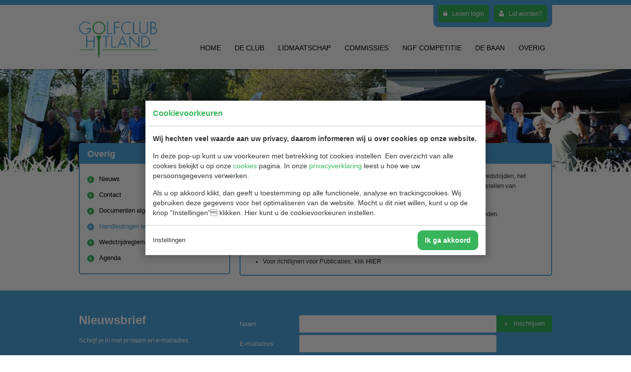

--- FILE ---
content_type: text/html; charset=UTF-8
request_url: https://www.golfclubhitland.nl/overig/handleidingen-leden/
body_size: 5386
content:

<!doctype html>
<!--[if lt IE 7]> <html class="no-js lt-ie9 lt-ie8 lt-ie7" lang="nl"><![endif]-->
<!--[if IE 7]> <html class="no-js lt-ie9 lt-ie8" lang="nl"><![endif]-->
<!--[if IE 8]> <html class="no-js lt-ie9" lang="nl"><![endif]-->
<!--[if gt IE 8]><!--> <html class="no-js"><!--<![endif]-->
<head><meta charset="UTF-8"><title>Handleidingen leden | Golfclub Hitland</title><meta name="description" content=""><meta name="author" content="Digital Impact"><meta name="dcterms.rightsHolder" content="Golfclub Hitland"><meta name="robots" content="index, follow"><meta name="mobile-web-app-capable" content="yes"><meta name="apple-mobile-web-app-capable" content="yes"><link rel="dns-prefetch" href="//www.google-analytics.com"><link rel="preload" href="/_webblocks/css/wrapped/wrapped.css?v=1768492987" as="style"><link rel="preload" href="/_webblocks/js/wrapped/wrapped.js?v=1768464701" as="script"><meta property="og:title" content="Handleidingen leden | Golfclub Hitland"><meta property="og:type" content="website"><meta property="og:url" content="https://www.golfclubhitland.nl/overig/handleidingen-leden/"><meta property="og:description" content=""><meta property="twitter:card" content="summary_large_image"><meta property="twitter:title" content="Handleidingen leden | Golfclub Hitland"><meta property="twitter:description" content=""><link rel="canonical" href="https://www.golfclubhitland.nl/overig/handleidingen-leden/"><link href="/_webblocks/css/wrapped/wrapped.css?v=1768492987" type="text/css" rel="stylesheet"><meta name="viewport" content="width=device-width, maximum-scale=1.0" /><link href="/_webblocks/css/vendor/font-awesome.css" type="text/css" rel="stylesheet" /><link href="/_webblocks/css/iframestyle.css" type="text/css" rel="stylesheet"></head><body><div id="framework-cookies" class="closed" data-nosnippet><style> #framework-cookies, #framework-cookies-banner { --framework-cookies-main-color: 56, 181, 92; } </style><div id="framework-cookies-inner"><div id="framework-cookies-content"><div id="framework-cookies-welcome" class="framework-cookies-content"><div class="framework-cookies-top"><span class="framework-cookies-title">Cookievoorkeuren</span></div><div class="framework-cookies-body"><div class="framework-cookies-intro framework-cookie-content"><p><strong>Wij hechten veel waarde aan uw privacy, daarom informeren wij u over cookies op onze website.</strong></p><p>In deze pop-up kunt u uw voorkeuren met betrekking tot cookies instellen. Een overzicht van alle cookies bekijkt u op onze <a href="/cookies/">cookies</a> pagina. In onze <a href="/privacyverklaring/">privacyverklaring</a> leest u hoe we uw persoonsgegevens verwerken. </p><p>Als u op akkoord klikt, dan geeft u toestemming op alle functionele, analyse en trackingcookies. Wij gebruiken deze gegevens voor het optimaliseren van de website. Mocht u dit niet willen, kunt u op de knop “Instellingen” klikken. Hier kunt u de cookievoorkeuren instellen.</p></div></div><div class="framework-cookies-bottom"><span class="framework-cookies-bottom-close" onclick="framework_cookie.settings()">Instellingen</span><span class="framework-button" onclick="framework_cookie.changePackage('complete'); framework_cookie.save();">Ik ga akkoord</span></div></div><div id="framework-cookies-settings" style="display: none;" class="framework-cookies-content"><div class="framework-cookies-top"><span class="framework-cookies-title">Cookievoorkeuren</span></div><div class="framework-cookies-body"><div class="framework-cookies-intro framework-cookie-content"><p><strong>Wij hechten veel waarde aan uw privacy, daarom informeren wij u over cookies op onze website.</strong></p><p>In deze pop-up kunt u uw voorkeuren met betrekking tot cookies instellen. Een overzicht van alle cookies bekijkt u op onze <a href="/cookies/">cookies</a> pagina. In onze <a href="/privacyverklaring/">privacyverklaring</a> leest u hoe we uw persoonsgegevens verwerken. </p></div><div id="framework-cookies-packages"><div class="framework-cookie-package" data-package="essential"><div class="framework-cookie-package-inner"><div class="framework-cookie-package-details framework-cookie-content"><div class="framework-cookie-title framework-cookie-title--small"> Ik wil alleen noodzakelijke cookies <div class="framework-toggle"><input type="checkbox" id="framework-cookie-switch-essential" value="essential"><label for="framework-cookie-switch-essential"></label></div></div><p>We gebruiken alleen functionele cookies die noodzakelijk zijn om deze website goed te laten werken.</p></div></div></div><div class="framework-cookie-package active" data-package="basic"><div class="framework-cookie-package-inner"><div class="framework-cookie-package-details framework-cookie-content"><div class="framework-cookie-title framework-cookie-title--small"> Ik wil alleen de basis cookies <div class="framework-toggle"><input type="checkbox" checked id="framework-cookie-switch-basic" value="basic"><label for="framework-cookie-switch-basic"></label></div></div><p>We gebruiken alleen functionele en geanonimiseerde analysecookies. We meten bijvoorbeeld hoeveel bezoekersaantallen maar zien niet wie u bent.</p></div></div></div><div class="framework-cookie-package" data-package="complete"><div class="framework-cookie-package-inner"><div class="framework-cookie-package-details framework-cookie-content"><div class="framework-cookie-title framework-cookie-title--small"> Ik geef toestemming voor alle cookies <div class="framework-toggle"><input type="checkbox" id="framework-cookie-switch-complete" value="complete"><label for="framework-cookie-switch-complete"></label></div></div><p>We gebruiken alle functionele, analyse en trackingcookies voor het optimaliseren van de website.&nbsp;</p></div></div></div></div></div><div class="framework-cookies-bottom"><span class="framework-cookies-bottom-close" onclick="framework_cookie.settings('hide')">Terug</span><span class="framework-button" onclick="framework_cookie.save()">Opslaan</span></div></div></div></div></div><header id="header"><!-- Begin header --> <div class="container units-row"><!-- Begin Container --> <div class="unit-20"><a id="logo" href="/"><img src="/_webblocks/images/golfclubhitland.png" alt=""></a></div><div class="unit-80"><nav id="top-menu"><ul><li><a href="https://golfclub-hitland.golfdashboard.com/dashboard/"><i class="icon-lock"></i>Leden login</a></li><li><a href="/lidmaatschap/lid-worden/"><i class="icon-user"></i>Lid worden?</a></li></ul></nav><nav id="main-menu"><ul><li ><a href="/" class=""> Home </a></li><li ><a href="/de-club/" class=""> De club </a><ul><li ><a href="/de-club/van-de-voorzitter/" class=""> Van de voorzitter </a></li><li ><a href="/de-club/onze-golfclub-en-golfpark-hitland/" class=""> Onze Golfclub en Golfpark Hitland </a></li><li ><a href="/de-club/historie/" class=""> Historie </a></li><li ><a href="/de-club/bestuur/" class=""> Bestuur </a></li><li ><a href="/de-club/clubkampioenen_1/" class=""> Clubkampioenen </a></li><li ><a href="/de-club/it-overzicht-voor-leden/" class=""> IT Overzicht voor leden </a></li><li ><a href="/de-club/ngf-reglementen/" class=""> NGF Reglementen </a></li></ul></li><li ><a href="/lidmaatschap/" class=""> Lidmaatschap </a><ul><li ><a href="/lidmaatschap/leden-over-de-club/" class=""> Leden over de club </a></li><li ><a href="/lidmaatschap/aanmeldingsformulier-gc-hitland/" class=""> AANMELDINGSFORMULIER GC Hitland </a></li><li ><a href="/lidmaatschap/tarieven-lidmaatschap/" class=""> Tarieven lidmaatschap </a></li><li ><a href="/lidmaatschap/proeflidmaatschap-golfclub-hitland/" class=""> Proeflidmaatschap Golfclub Hitland </a></li><li ><a href="/lidmaatschap/specials-en-invitationals-open-wedstrijden/" class=""> Specials en Invitationals (Open wedstrijden) </a></li><li ><a href="/lidmaatschap/golf-spelen-naast-je-werk/" class=""> Golf spelen naast je werk? </a></li><li ><a href="/lidmaatschap/speciaal-voor-jeugd/" class=""> Speciaal voor Jeugd... </a></li><li ><a href="/lidmaatschap/soorten-wedstrijden/" class=""> Soorten wedstrijden </a></li></ul></li><li ><a href="/commissies/" class=""> Commissies </a><ul><li><a href="/commissies/bestuur">Bestuur</a><ul><li><a href="/commissies/bestuur/bestuursleden/">Bestuursleden</a></li><li><a href="/commissies/bestuur/statuten-reglementen-protocollen/">Clubpagina</a></li><li><a href="/commissies/bestuur/wedstrijdreglement-supplementen-spelerstoelichtingen/">Wedstrijdreglement/ Supplementen/ Spelerstoelichtingen</a></li><li><a href="/commissies/bestuur/fotoalbum/">Fotoalbum</a></li></ul></li><li><a href="/commissies/dames">Dames</a><ul><li><a href="/commissies/dames/commissieleden/">Commissieleden</a></li><li><a href="/commissies/dames/fotoalbum/">Fotoalbum</a></li><li><a href="/commissies/dames/nieuws/">Nieuws</a></li></ul></li><li><a href="/commissies/heren">Heren</a><ul><li><a href="/commissies/heren/commissieleden/">Commissieleden</a></li><li><a href="/commissies/heren/fotoalbum/">Fotoalbum</a></li></ul></li><li><a href="/commissies/weco--weekend-commissie">Weco Weekend commissie</a><ul><li><a href="/commissies/weco--weekend-commissie/commissieleden/">Commissieleden</a></li><li><a href="/commissies/weco--weekend-commissie/de-wedstrijden/">De wedstrijden</a></li><li><a href="/commissies/weco--weekend-commissie/handicap-verrekening-weco-wedstrijden/">Handicap-verrekening WECO wedstrijden</a></li><li><a href="/commissies/weco--weekend-commissie/nieuws/">Nieuws</a></li><li><a href="/commissies/weco--weekend-commissie/fotoalbum/">Fotoalbum</a></li></ul></li><li><a href="/commissies/senioren">Senioren</a><ul><li><a href="/commissies/senioren/commissieleden/">Commissieleden</a></li><li><a href="/commissies/senioren/nieuws/">Nieuws</a></li></ul></li><li><a href="/commissies/jeugd">Jeugd</a><ul><li><a href="/commissies/jeugd/commissieleden/">Commissieleden</a></li><li><a href="/commissies/jeugd/jeugdplan/">Jeugdplan</a></li><li><a href="/commissies/jeugd/jeugdplan-op-maat/">Jeugdplan op maat</a></li><li><a href="/commissies/jeugd/tarieven--jeugdplan-op-maat/">Tarieven jeugdplan op maat</a></li><li><a href="/commissies/jeugd/aanmeldingsformulier/">Aanmeldingsformulier</a></li></ul></li><li><a href="/commissies/technische-commissie">Technische Commissie</a><ul><li><a href="/commissies/technische-commissie/commissieleden/">Commissieleden</a></li><li><a href="/commissies/technische-commissie/ngf-competitie/">NGF competitie</a></li><li><a href="/commissies/technische-commissie/competitiebeleid/">Competitiebeleid</a></li><li><a href="/commissies/technische-commissie/foto-album-competitie/">Foto-album Competitie</a></li></ul></li><li><a href="/commissies/handicap--regel">Handicap & regel</a><ul><li><a href="/commissies/handicap--regel/commissieleden/">Commissieleden</a></li><li><a href="/commissies/handicap--regel/referee--regelcommissaris/">Referee & Regelcommissaris</a></li><li><a href="/commissies/handicap--regel/theorie-avonden/">Theorie avonden</a></li><li><a href="/commissies/handicap--regel/9-stappenplan/">9-stappenplan</a></li><li><a href="/commissies/handicap--regel/golfregels/">Golfregels</a></li><li><a href="/commissies/handicap--regel/uitleg-wereldhandicap-systeem-whs/">Uitleg Wereldhandicap systeem (WHS)</a></li><li><a href="/commissies/handicap--regel/baancondities-en-local-rules/">Baancondities en local rules...</a></li><li><a href="/commissies/handicap--regel/rooster-en-contactpersonen-referees/">Clubpagina</a></li><li><a href="/commissies/handicap--regel/wijzigingen-in-het-whs--per-1-januari-2024/">Wijzigingen in het WHS per 1 januari 2024</a></li></ul></li><li><a href="/commissies/handicart">Handicart</a><ul><li><a href="/commissies/handicart/commissieleden/">Commissieleden</a></li></ul></li><li><a href="/commissies/communicatie">Communicatie</a><ul><li><a href="/commissies/communicatie/commissieleden/">Commissieleden</a></li><li><a href="/commissies/communicatie/algemene-informatie/">Algemene informatie</a></li><li><a href="/commissies/communicatie/contact/">Contact</a></li></ul></li></ul></li><li ><a href="/ngf-competitie/" class=""> NGF Competitie </a><ul><li ><a href="/ngf-competitie/competitiedata-2026/" class=""> Competitiedata 2026 </a></li><li ><a href="/ngf-competitie/bezoekende-teams/" class=""> Bezoekende teams </a></li><li ><a href="/ngf-competitie/heren-1---36-holes/" class=""> Heren 1 - 36 holes </a></li><li ><a href="/ngf-competitie/heren-1---18-holes/" class=""> Heren 1 - 18 holes </a></li><li ><a href="/ngf-competitie-2024/dames-1---18-holes/" class=""> Dames 1 - 18 holes </a></li><li ><a href="/ngf-competitie/heren-2----36-holes/" class=""> Heren 2 - 36 holes </a></li><li ><a href="/ngf-competitie/heren-1-senioren---27-holes/" class=""> Heren 1 Senioren - 27 holes </a></li><li ><a href="/ngf-competitie/heren-2-senioren----18-holes/" class=""> Heren 2 Senioren - 18 holes </a></li><li ><a href="/ngf-competitie/heren-65----18-holes/" class=""> Heren 65+ - 18 holes </a></li></ul></li><li ><a href="/de-baan/" class=""> De baan </a><ul><li ><a href="/de-baan/informatie-over-de-baan/" class=""> Informatie over de baan </a></li></ul></li><li class="last-child" ><a href="/overig/" class=""> Overig </a><ul><li ><a href="/overig/nieuws/" class=""> Nieuws </a></li><li ><a href="/overig/contact/" class=""> Contact </a></li><li ><a href="/overig/documenten-algemeen/" class=""> Documenten algemeen </a></li><li ><a href="/overig/handleidingen-leden/" class=""> Handleidingen leden </a></li><li ><a href="/overig/wedstrijdreglement-supplementen-toelichtingen/" class=""> Wedstrijdreglement, Supplementen, Toelichtingen </a></li><li ><a href="/overig/agenda/" class=""> Agenda </a></li></ul></li></ul></nav></div></div><!--End Container -->
</header><!-- End Header --> <div id="content"><div class="theme-small" style="background: url('/images/theme/hitlandhomepage.jpg') no-repeat center; -webkit-background-size: cover; -moz-background-size: cover; -ms-background-size: cover; -o-background-size: cover; background-size: cover;"><div class="grass" style="background: url('/_webblocks/images/grass.png') repeat-x bottom;"></div></div><div class="container" id="textpage"><div class="blocks units-row"><div class="block unit-33"><h2 class="header">Overig</h2><ul class="submenu"><!-- <li ><a href="/overig/"><i class="icon-chevron-right"></i>Overig</a></li> --> <li ><a href="/overig/nieuws/"><i class="icon-chevron-right"></i>Nieuws</a></li><li ><a href="/overig/contact/"><i class="icon-chevron-right"></i>Contact</a></li><li ><a href="/overig/documenten-algemeen/"><i class="icon-chevron-right"></i>Documenten algemeen</a></li><li class="selected"><a href="/overig/handleidingen-leden/"><i class="icon-chevron-right"></i>Handleidingen leden</a></li><li ><a href="/overig/wedstrijdreglement-supplementen-toelichtingen/"><i class="icon-chevron-right"></i>Wedstrijdreglement, Supplementen, Toe...</a></li><li ><a href="/overig/agenda/"><i class="icon-chevron-right"></i>Agenda</a></li></ul></div><div class="block unit-66"><h1 class="header">Handleidingen leden</h1><p>Leden van de club kunnen hier handleidingen vinden zoals voor het inschrijven voor wedstrijden, het invoeren van&nbsp;scorekaarten, het installeren en gebruiken van de leden web app, het opstellen van nieuwberichten op de website.</p><ul><li>Voor het installeren van het Golfdashboard: dit wordt ondersteund voor nieuwe leden.</li><li>Voor de link naar het Golfdashboard: klik <a href="https://golfclub-hitland.golfdashboard.com/?activate=%5be-mail"><strong>HIER</strong></a>.<br></li><li>Voor het installeren van het Golfdashboard op je telefoon: klik <a href="https://www.golfclubhitland.nl/files/installeer-golfdashboard-webapp-op-je-telefoon.pdf" target="_blank"><strong>HIER</strong></a></li><li>Voor het installeren van de Parrow APP voor invoeren scorekaarten: klik<strong>&nbsp;<a href="https://www.golfclubhitland.nl/files/parrow-app-handleiding.pdf" target="_blank">HIER</a></strong></li><li>Voor richtlijnen voor Publicaties: klik&nbsp;<a href="/files/richtlijnen-voor-publicaties-gc-hitland.pdf" target="_blank">HIER</a></li></ul></div></div></div><!-- End Container --> <div class="push"></div></div><!-- End Content --> <!-- Begin Footer --> <section class="newsletter" id="newsletter"><div class="container units-row"><div class="unit-33 user-content "><h3 class="color-white mt-0">Nieuwsbrief</h3><p>Schrijf je in met je naam en e-mailadres.</p></div><div class="unit-66"><form method="post" action="" id="newsletter-footer" class="form newsletter-form flex flex-col flex-row-md gap-10 "><div class="grow-1 flex flex-col gap-5"><div class="form-row"><div class="form-item form-group has-feedback form-input form-text form-item-required"><div class="form-label"><label for="form-element-newsletter_name" class=""> Naam </label></div><div class="form-input"><input name="newsletter_name" id="form-element-newsletter_name" value="" type="text" required data-error="Vul je naam in."><span class="far form-control-feedback" data-fa-icon></span></div><div class="help-block desc with-errors"></div></div></div><div class="form-row mt-5"><div class="form-item form-group has-feedback form-input form-email form-item-required"><div class="form-label"><label for="form-element-newsletter_email" class=""> E-mailadres </label></div><div class="form-input"><input name="newsletter_email" id="form-element-newsletter_email" value="" type="email" required data-error="Vul je e-mailadres in." pattern="^[\w\-]+(?:\.[\w\-]+)*@(?:[\w\-]+\.)*\w[\w\-]{0,66}\.[a-zA-Z0-9\-]{2,63}$" data-pattern-error="Dit veld is ongeldig."><span class="far form-control-feedback" data-fa-icon></span></div><div class="help-block desc with-errors"></div></div></div></div><div class="shrink-0 h-fit "><div class="form-item form-button flex "><button type="submit" name="newsletter_submit" class="btn">Inschrijven</button></div><input type="hidden" value="5a79cbc7842dc4de7cc98e9bf8a283487c52fbf439700dfff35dbc940854cf72" name="CSRF_TOKEN"><div class="help-block desc with-errors"></div><input type="hidden" name="newsletter_recaptcha" value="1"></div></form></div></div></section><footer id="footer"><div class="container units-row"><div class="unit-33"><h3>Golfclub Hitland</h3><ul><li>Blaardorpseweg 1</li><li>2911 BC Nieuwerkerk a/d IJssel</li><li><a href="mailto:secretariaat@golfclubhitland.nl">secretariaat@golfclubhitland.nl</a></li></ul></div><div class="unit-66"><h3>Onze partners</h3><a href="https://www.hitland.nl" target="_blank"><img src='/images/golfbaan-hitland(2).jpg' alt='Golfbaan Hitland'></a><a href="https://www.hitetenendrinken.nl/" target="_blank"><img src='/images/hit(1).jpg' alt='Hit Eten & Drinken'></a><a href="https://www.xaviergolfacademy.nl/" target="_blank"><img src='/images/xga-logo-klein(2).jpg' alt='Xavier Golf Academy'></a><a href="https://www.jumbosports.com/" target="_blank"><img src='/images/jumbosports-logo(1).jpg' alt='Jumbo sports'></a></div></div><div class="container unit-row mt20"><a href="/privacyverklaring/">Privacyverklaring</a> - <a href="/cookies/">Cookies</a></div></footer><!-- End Footer --> 
<script src="/_webblocks/js/wrapped/wrapped.js?v=1768464701"></script> <script>
    var currentdomain = 'https://www.golfclubhitland.nl';
    window.languageCode = '';
    var title = 'Golfclub Hitland';

                window.dataLayer = window.dataLayer || [];
            function gtag(){dataLayer.push(arguments);}

            gtag('consent', 'default', {
                'analytics_storage': 'granted',
                'functionality_storage' : 'granted',
                'ad_storage': 'denied',
                'ad_user_data': 'denied',
                'ad_personalization': 'denied'
            });
                            window.ga4 = true;
                gtag('js', new Date());

                gtag('config', 'G-872E91TTNS', {
                    'page_title': 'Handleidingen leden | Golfclub Hitland',
                    'page_location': 'https://www.golfclubhitland.nl/overig/handleidingen-leden/'
                });
                </script> <script async src="https://www.googletagmanager.com/gtag/js?id=G-872E91TTNS"></script> <script src="https://www.google.com/recaptcha/api.js?render=6Lc9atQdAAAAAPHfaBfY12w-ZtAcj1ItVnjzoxuz"></script> <script>
                domReady(() => {
                    framework_cookie.init();
                    framework_cookie.date = '';
                                            framework_cookie.open();
                                        });
            </script> <script>
    current_page = document.location.href;
    current_path = document.location.pathname;
    current_url = '/overig/handleidingen-leden/';
    current_language = 0;
    office_ip = false;

    </script> <script>
            var initRecaptcha = () => {
                const inputs = document.querySelector('[name="newsletter_recaptcha"]').closest('form').querySelectorAll('input, textarea, select');

                const doRecaptchaLoader = function() {
                    inputs.forEach(input => ['focus', 'input'].forEach(event => input.removeEventListener(event, doRecaptchaLoader)));

                    const doRecaptcha = function() {
                        grecaptcha.ready(function() {
                            grecaptcha.execute("6Lc9atQdAAAAAPHfaBfY12w-ZtAcj1ItVnjzoxuz", {action: "form_newsletter"}).then(function(token) {
                                let data = {
                                    'page': "recaptcha_v3",
                                    'action': "form_newsletter",
                                    'token': token
                                };

                                fetch(`/ajax.php?${stringifyQuery(data)}`);
                            });
                        });
                    };

                    if (typeof window.grecaptcha === typeof undefined) {
                        framework_dependencies.requireJS("https://www.google.com/recaptcha/api.js?render=6Lc9atQdAAAAAPHfaBfY12w-ZtAcj1ItVnjzoxuz", doRecaptcha);
                    } else {
                        doRecaptcha();
                    }
                };

                inputs.forEach(input => ['focus', 'input'].forEach(event => input.addEventListener(event, doRecaptchaLoader)));
            };

            initRecaptcha();
        </script> <script type="text/javascript">
		AccessifyHTML5({
			header:".container>header",
			footer:".container>footer",
			main: "#content"
		});
	</script>
 </body></html>


--- FILE ---
content_type: text/html; charset=utf-8
request_url: https://www.google.com/recaptcha/api2/anchor?ar=1&k=6Lc9atQdAAAAAPHfaBfY12w-ZtAcj1ItVnjzoxuz&co=aHR0cHM6Ly93d3cuZ29sZmNsdWJoaXRsYW5kLm5sOjQ0Mw..&hl=en&v=N67nZn4AqZkNcbeMu4prBgzg&size=invisible&anchor-ms=20000&execute-ms=30000&cb=jsc09hl9l8bi
body_size: 48751
content:
<!DOCTYPE HTML><html dir="ltr" lang="en"><head><meta http-equiv="Content-Type" content="text/html; charset=UTF-8">
<meta http-equiv="X-UA-Compatible" content="IE=edge">
<title>reCAPTCHA</title>
<style type="text/css">
/* cyrillic-ext */
@font-face {
  font-family: 'Roboto';
  font-style: normal;
  font-weight: 400;
  font-stretch: 100%;
  src: url(//fonts.gstatic.com/s/roboto/v48/KFO7CnqEu92Fr1ME7kSn66aGLdTylUAMa3GUBHMdazTgWw.woff2) format('woff2');
  unicode-range: U+0460-052F, U+1C80-1C8A, U+20B4, U+2DE0-2DFF, U+A640-A69F, U+FE2E-FE2F;
}
/* cyrillic */
@font-face {
  font-family: 'Roboto';
  font-style: normal;
  font-weight: 400;
  font-stretch: 100%;
  src: url(//fonts.gstatic.com/s/roboto/v48/KFO7CnqEu92Fr1ME7kSn66aGLdTylUAMa3iUBHMdazTgWw.woff2) format('woff2');
  unicode-range: U+0301, U+0400-045F, U+0490-0491, U+04B0-04B1, U+2116;
}
/* greek-ext */
@font-face {
  font-family: 'Roboto';
  font-style: normal;
  font-weight: 400;
  font-stretch: 100%;
  src: url(//fonts.gstatic.com/s/roboto/v48/KFO7CnqEu92Fr1ME7kSn66aGLdTylUAMa3CUBHMdazTgWw.woff2) format('woff2');
  unicode-range: U+1F00-1FFF;
}
/* greek */
@font-face {
  font-family: 'Roboto';
  font-style: normal;
  font-weight: 400;
  font-stretch: 100%;
  src: url(//fonts.gstatic.com/s/roboto/v48/KFO7CnqEu92Fr1ME7kSn66aGLdTylUAMa3-UBHMdazTgWw.woff2) format('woff2');
  unicode-range: U+0370-0377, U+037A-037F, U+0384-038A, U+038C, U+038E-03A1, U+03A3-03FF;
}
/* math */
@font-face {
  font-family: 'Roboto';
  font-style: normal;
  font-weight: 400;
  font-stretch: 100%;
  src: url(//fonts.gstatic.com/s/roboto/v48/KFO7CnqEu92Fr1ME7kSn66aGLdTylUAMawCUBHMdazTgWw.woff2) format('woff2');
  unicode-range: U+0302-0303, U+0305, U+0307-0308, U+0310, U+0312, U+0315, U+031A, U+0326-0327, U+032C, U+032F-0330, U+0332-0333, U+0338, U+033A, U+0346, U+034D, U+0391-03A1, U+03A3-03A9, U+03B1-03C9, U+03D1, U+03D5-03D6, U+03F0-03F1, U+03F4-03F5, U+2016-2017, U+2034-2038, U+203C, U+2040, U+2043, U+2047, U+2050, U+2057, U+205F, U+2070-2071, U+2074-208E, U+2090-209C, U+20D0-20DC, U+20E1, U+20E5-20EF, U+2100-2112, U+2114-2115, U+2117-2121, U+2123-214F, U+2190, U+2192, U+2194-21AE, U+21B0-21E5, U+21F1-21F2, U+21F4-2211, U+2213-2214, U+2216-22FF, U+2308-230B, U+2310, U+2319, U+231C-2321, U+2336-237A, U+237C, U+2395, U+239B-23B7, U+23D0, U+23DC-23E1, U+2474-2475, U+25AF, U+25B3, U+25B7, U+25BD, U+25C1, U+25CA, U+25CC, U+25FB, U+266D-266F, U+27C0-27FF, U+2900-2AFF, U+2B0E-2B11, U+2B30-2B4C, U+2BFE, U+3030, U+FF5B, U+FF5D, U+1D400-1D7FF, U+1EE00-1EEFF;
}
/* symbols */
@font-face {
  font-family: 'Roboto';
  font-style: normal;
  font-weight: 400;
  font-stretch: 100%;
  src: url(//fonts.gstatic.com/s/roboto/v48/KFO7CnqEu92Fr1ME7kSn66aGLdTylUAMaxKUBHMdazTgWw.woff2) format('woff2');
  unicode-range: U+0001-000C, U+000E-001F, U+007F-009F, U+20DD-20E0, U+20E2-20E4, U+2150-218F, U+2190, U+2192, U+2194-2199, U+21AF, U+21E6-21F0, U+21F3, U+2218-2219, U+2299, U+22C4-22C6, U+2300-243F, U+2440-244A, U+2460-24FF, U+25A0-27BF, U+2800-28FF, U+2921-2922, U+2981, U+29BF, U+29EB, U+2B00-2BFF, U+4DC0-4DFF, U+FFF9-FFFB, U+10140-1018E, U+10190-1019C, U+101A0, U+101D0-101FD, U+102E0-102FB, U+10E60-10E7E, U+1D2C0-1D2D3, U+1D2E0-1D37F, U+1F000-1F0FF, U+1F100-1F1AD, U+1F1E6-1F1FF, U+1F30D-1F30F, U+1F315, U+1F31C, U+1F31E, U+1F320-1F32C, U+1F336, U+1F378, U+1F37D, U+1F382, U+1F393-1F39F, U+1F3A7-1F3A8, U+1F3AC-1F3AF, U+1F3C2, U+1F3C4-1F3C6, U+1F3CA-1F3CE, U+1F3D4-1F3E0, U+1F3ED, U+1F3F1-1F3F3, U+1F3F5-1F3F7, U+1F408, U+1F415, U+1F41F, U+1F426, U+1F43F, U+1F441-1F442, U+1F444, U+1F446-1F449, U+1F44C-1F44E, U+1F453, U+1F46A, U+1F47D, U+1F4A3, U+1F4B0, U+1F4B3, U+1F4B9, U+1F4BB, U+1F4BF, U+1F4C8-1F4CB, U+1F4D6, U+1F4DA, U+1F4DF, U+1F4E3-1F4E6, U+1F4EA-1F4ED, U+1F4F7, U+1F4F9-1F4FB, U+1F4FD-1F4FE, U+1F503, U+1F507-1F50B, U+1F50D, U+1F512-1F513, U+1F53E-1F54A, U+1F54F-1F5FA, U+1F610, U+1F650-1F67F, U+1F687, U+1F68D, U+1F691, U+1F694, U+1F698, U+1F6AD, U+1F6B2, U+1F6B9-1F6BA, U+1F6BC, U+1F6C6-1F6CF, U+1F6D3-1F6D7, U+1F6E0-1F6EA, U+1F6F0-1F6F3, U+1F6F7-1F6FC, U+1F700-1F7FF, U+1F800-1F80B, U+1F810-1F847, U+1F850-1F859, U+1F860-1F887, U+1F890-1F8AD, U+1F8B0-1F8BB, U+1F8C0-1F8C1, U+1F900-1F90B, U+1F93B, U+1F946, U+1F984, U+1F996, U+1F9E9, U+1FA00-1FA6F, U+1FA70-1FA7C, U+1FA80-1FA89, U+1FA8F-1FAC6, U+1FACE-1FADC, U+1FADF-1FAE9, U+1FAF0-1FAF8, U+1FB00-1FBFF;
}
/* vietnamese */
@font-face {
  font-family: 'Roboto';
  font-style: normal;
  font-weight: 400;
  font-stretch: 100%;
  src: url(//fonts.gstatic.com/s/roboto/v48/KFO7CnqEu92Fr1ME7kSn66aGLdTylUAMa3OUBHMdazTgWw.woff2) format('woff2');
  unicode-range: U+0102-0103, U+0110-0111, U+0128-0129, U+0168-0169, U+01A0-01A1, U+01AF-01B0, U+0300-0301, U+0303-0304, U+0308-0309, U+0323, U+0329, U+1EA0-1EF9, U+20AB;
}
/* latin-ext */
@font-face {
  font-family: 'Roboto';
  font-style: normal;
  font-weight: 400;
  font-stretch: 100%;
  src: url(//fonts.gstatic.com/s/roboto/v48/KFO7CnqEu92Fr1ME7kSn66aGLdTylUAMa3KUBHMdazTgWw.woff2) format('woff2');
  unicode-range: U+0100-02BA, U+02BD-02C5, U+02C7-02CC, U+02CE-02D7, U+02DD-02FF, U+0304, U+0308, U+0329, U+1D00-1DBF, U+1E00-1E9F, U+1EF2-1EFF, U+2020, U+20A0-20AB, U+20AD-20C0, U+2113, U+2C60-2C7F, U+A720-A7FF;
}
/* latin */
@font-face {
  font-family: 'Roboto';
  font-style: normal;
  font-weight: 400;
  font-stretch: 100%;
  src: url(//fonts.gstatic.com/s/roboto/v48/KFO7CnqEu92Fr1ME7kSn66aGLdTylUAMa3yUBHMdazQ.woff2) format('woff2');
  unicode-range: U+0000-00FF, U+0131, U+0152-0153, U+02BB-02BC, U+02C6, U+02DA, U+02DC, U+0304, U+0308, U+0329, U+2000-206F, U+20AC, U+2122, U+2191, U+2193, U+2212, U+2215, U+FEFF, U+FFFD;
}
/* cyrillic-ext */
@font-face {
  font-family: 'Roboto';
  font-style: normal;
  font-weight: 500;
  font-stretch: 100%;
  src: url(//fonts.gstatic.com/s/roboto/v48/KFO7CnqEu92Fr1ME7kSn66aGLdTylUAMa3GUBHMdazTgWw.woff2) format('woff2');
  unicode-range: U+0460-052F, U+1C80-1C8A, U+20B4, U+2DE0-2DFF, U+A640-A69F, U+FE2E-FE2F;
}
/* cyrillic */
@font-face {
  font-family: 'Roboto';
  font-style: normal;
  font-weight: 500;
  font-stretch: 100%;
  src: url(//fonts.gstatic.com/s/roboto/v48/KFO7CnqEu92Fr1ME7kSn66aGLdTylUAMa3iUBHMdazTgWw.woff2) format('woff2');
  unicode-range: U+0301, U+0400-045F, U+0490-0491, U+04B0-04B1, U+2116;
}
/* greek-ext */
@font-face {
  font-family: 'Roboto';
  font-style: normal;
  font-weight: 500;
  font-stretch: 100%;
  src: url(//fonts.gstatic.com/s/roboto/v48/KFO7CnqEu92Fr1ME7kSn66aGLdTylUAMa3CUBHMdazTgWw.woff2) format('woff2');
  unicode-range: U+1F00-1FFF;
}
/* greek */
@font-face {
  font-family: 'Roboto';
  font-style: normal;
  font-weight: 500;
  font-stretch: 100%;
  src: url(//fonts.gstatic.com/s/roboto/v48/KFO7CnqEu92Fr1ME7kSn66aGLdTylUAMa3-UBHMdazTgWw.woff2) format('woff2');
  unicode-range: U+0370-0377, U+037A-037F, U+0384-038A, U+038C, U+038E-03A1, U+03A3-03FF;
}
/* math */
@font-face {
  font-family: 'Roboto';
  font-style: normal;
  font-weight: 500;
  font-stretch: 100%;
  src: url(//fonts.gstatic.com/s/roboto/v48/KFO7CnqEu92Fr1ME7kSn66aGLdTylUAMawCUBHMdazTgWw.woff2) format('woff2');
  unicode-range: U+0302-0303, U+0305, U+0307-0308, U+0310, U+0312, U+0315, U+031A, U+0326-0327, U+032C, U+032F-0330, U+0332-0333, U+0338, U+033A, U+0346, U+034D, U+0391-03A1, U+03A3-03A9, U+03B1-03C9, U+03D1, U+03D5-03D6, U+03F0-03F1, U+03F4-03F5, U+2016-2017, U+2034-2038, U+203C, U+2040, U+2043, U+2047, U+2050, U+2057, U+205F, U+2070-2071, U+2074-208E, U+2090-209C, U+20D0-20DC, U+20E1, U+20E5-20EF, U+2100-2112, U+2114-2115, U+2117-2121, U+2123-214F, U+2190, U+2192, U+2194-21AE, U+21B0-21E5, U+21F1-21F2, U+21F4-2211, U+2213-2214, U+2216-22FF, U+2308-230B, U+2310, U+2319, U+231C-2321, U+2336-237A, U+237C, U+2395, U+239B-23B7, U+23D0, U+23DC-23E1, U+2474-2475, U+25AF, U+25B3, U+25B7, U+25BD, U+25C1, U+25CA, U+25CC, U+25FB, U+266D-266F, U+27C0-27FF, U+2900-2AFF, U+2B0E-2B11, U+2B30-2B4C, U+2BFE, U+3030, U+FF5B, U+FF5D, U+1D400-1D7FF, U+1EE00-1EEFF;
}
/* symbols */
@font-face {
  font-family: 'Roboto';
  font-style: normal;
  font-weight: 500;
  font-stretch: 100%;
  src: url(//fonts.gstatic.com/s/roboto/v48/KFO7CnqEu92Fr1ME7kSn66aGLdTylUAMaxKUBHMdazTgWw.woff2) format('woff2');
  unicode-range: U+0001-000C, U+000E-001F, U+007F-009F, U+20DD-20E0, U+20E2-20E4, U+2150-218F, U+2190, U+2192, U+2194-2199, U+21AF, U+21E6-21F0, U+21F3, U+2218-2219, U+2299, U+22C4-22C6, U+2300-243F, U+2440-244A, U+2460-24FF, U+25A0-27BF, U+2800-28FF, U+2921-2922, U+2981, U+29BF, U+29EB, U+2B00-2BFF, U+4DC0-4DFF, U+FFF9-FFFB, U+10140-1018E, U+10190-1019C, U+101A0, U+101D0-101FD, U+102E0-102FB, U+10E60-10E7E, U+1D2C0-1D2D3, U+1D2E0-1D37F, U+1F000-1F0FF, U+1F100-1F1AD, U+1F1E6-1F1FF, U+1F30D-1F30F, U+1F315, U+1F31C, U+1F31E, U+1F320-1F32C, U+1F336, U+1F378, U+1F37D, U+1F382, U+1F393-1F39F, U+1F3A7-1F3A8, U+1F3AC-1F3AF, U+1F3C2, U+1F3C4-1F3C6, U+1F3CA-1F3CE, U+1F3D4-1F3E0, U+1F3ED, U+1F3F1-1F3F3, U+1F3F5-1F3F7, U+1F408, U+1F415, U+1F41F, U+1F426, U+1F43F, U+1F441-1F442, U+1F444, U+1F446-1F449, U+1F44C-1F44E, U+1F453, U+1F46A, U+1F47D, U+1F4A3, U+1F4B0, U+1F4B3, U+1F4B9, U+1F4BB, U+1F4BF, U+1F4C8-1F4CB, U+1F4D6, U+1F4DA, U+1F4DF, U+1F4E3-1F4E6, U+1F4EA-1F4ED, U+1F4F7, U+1F4F9-1F4FB, U+1F4FD-1F4FE, U+1F503, U+1F507-1F50B, U+1F50D, U+1F512-1F513, U+1F53E-1F54A, U+1F54F-1F5FA, U+1F610, U+1F650-1F67F, U+1F687, U+1F68D, U+1F691, U+1F694, U+1F698, U+1F6AD, U+1F6B2, U+1F6B9-1F6BA, U+1F6BC, U+1F6C6-1F6CF, U+1F6D3-1F6D7, U+1F6E0-1F6EA, U+1F6F0-1F6F3, U+1F6F7-1F6FC, U+1F700-1F7FF, U+1F800-1F80B, U+1F810-1F847, U+1F850-1F859, U+1F860-1F887, U+1F890-1F8AD, U+1F8B0-1F8BB, U+1F8C0-1F8C1, U+1F900-1F90B, U+1F93B, U+1F946, U+1F984, U+1F996, U+1F9E9, U+1FA00-1FA6F, U+1FA70-1FA7C, U+1FA80-1FA89, U+1FA8F-1FAC6, U+1FACE-1FADC, U+1FADF-1FAE9, U+1FAF0-1FAF8, U+1FB00-1FBFF;
}
/* vietnamese */
@font-face {
  font-family: 'Roboto';
  font-style: normal;
  font-weight: 500;
  font-stretch: 100%;
  src: url(//fonts.gstatic.com/s/roboto/v48/KFO7CnqEu92Fr1ME7kSn66aGLdTylUAMa3OUBHMdazTgWw.woff2) format('woff2');
  unicode-range: U+0102-0103, U+0110-0111, U+0128-0129, U+0168-0169, U+01A0-01A1, U+01AF-01B0, U+0300-0301, U+0303-0304, U+0308-0309, U+0323, U+0329, U+1EA0-1EF9, U+20AB;
}
/* latin-ext */
@font-face {
  font-family: 'Roboto';
  font-style: normal;
  font-weight: 500;
  font-stretch: 100%;
  src: url(//fonts.gstatic.com/s/roboto/v48/KFO7CnqEu92Fr1ME7kSn66aGLdTylUAMa3KUBHMdazTgWw.woff2) format('woff2');
  unicode-range: U+0100-02BA, U+02BD-02C5, U+02C7-02CC, U+02CE-02D7, U+02DD-02FF, U+0304, U+0308, U+0329, U+1D00-1DBF, U+1E00-1E9F, U+1EF2-1EFF, U+2020, U+20A0-20AB, U+20AD-20C0, U+2113, U+2C60-2C7F, U+A720-A7FF;
}
/* latin */
@font-face {
  font-family: 'Roboto';
  font-style: normal;
  font-weight: 500;
  font-stretch: 100%;
  src: url(//fonts.gstatic.com/s/roboto/v48/KFO7CnqEu92Fr1ME7kSn66aGLdTylUAMa3yUBHMdazQ.woff2) format('woff2');
  unicode-range: U+0000-00FF, U+0131, U+0152-0153, U+02BB-02BC, U+02C6, U+02DA, U+02DC, U+0304, U+0308, U+0329, U+2000-206F, U+20AC, U+2122, U+2191, U+2193, U+2212, U+2215, U+FEFF, U+FFFD;
}
/* cyrillic-ext */
@font-face {
  font-family: 'Roboto';
  font-style: normal;
  font-weight: 900;
  font-stretch: 100%;
  src: url(//fonts.gstatic.com/s/roboto/v48/KFO7CnqEu92Fr1ME7kSn66aGLdTylUAMa3GUBHMdazTgWw.woff2) format('woff2');
  unicode-range: U+0460-052F, U+1C80-1C8A, U+20B4, U+2DE0-2DFF, U+A640-A69F, U+FE2E-FE2F;
}
/* cyrillic */
@font-face {
  font-family: 'Roboto';
  font-style: normal;
  font-weight: 900;
  font-stretch: 100%;
  src: url(//fonts.gstatic.com/s/roboto/v48/KFO7CnqEu92Fr1ME7kSn66aGLdTylUAMa3iUBHMdazTgWw.woff2) format('woff2');
  unicode-range: U+0301, U+0400-045F, U+0490-0491, U+04B0-04B1, U+2116;
}
/* greek-ext */
@font-face {
  font-family: 'Roboto';
  font-style: normal;
  font-weight: 900;
  font-stretch: 100%;
  src: url(//fonts.gstatic.com/s/roboto/v48/KFO7CnqEu92Fr1ME7kSn66aGLdTylUAMa3CUBHMdazTgWw.woff2) format('woff2');
  unicode-range: U+1F00-1FFF;
}
/* greek */
@font-face {
  font-family: 'Roboto';
  font-style: normal;
  font-weight: 900;
  font-stretch: 100%;
  src: url(//fonts.gstatic.com/s/roboto/v48/KFO7CnqEu92Fr1ME7kSn66aGLdTylUAMa3-UBHMdazTgWw.woff2) format('woff2');
  unicode-range: U+0370-0377, U+037A-037F, U+0384-038A, U+038C, U+038E-03A1, U+03A3-03FF;
}
/* math */
@font-face {
  font-family: 'Roboto';
  font-style: normal;
  font-weight: 900;
  font-stretch: 100%;
  src: url(//fonts.gstatic.com/s/roboto/v48/KFO7CnqEu92Fr1ME7kSn66aGLdTylUAMawCUBHMdazTgWw.woff2) format('woff2');
  unicode-range: U+0302-0303, U+0305, U+0307-0308, U+0310, U+0312, U+0315, U+031A, U+0326-0327, U+032C, U+032F-0330, U+0332-0333, U+0338, U+033A, U+0346, U+034D, U+0391-03A1, U+03A3-03A9, U+03B1-03C9, U+03D1, U+03D5-03D6, U+03F0-03F1, U+03F4-03F5, U+2016-2017, U+2034-2038, U+203C, U+2040, U+2043, U+2047, U+2050, U+2057, U+205F, U+2070-2071, U+2074-208E, U+2090-209C, U+20D0-20DC, U+20E1, U+20E5-20EF, U+2100-2112, U+2114-2115, U+2117-2121, U+2123-214F, U+2190, U+2192, U+2194-21AE, U+21B0-21E5, U+21F1-21F2, U+21F4-2211, U+2213-2214, U+2216-22FF, U+2308-230B, U+2310, U+2319, U+231C-2321, U+2336-237A, U+237C, U+2395, U+239B-23B7, U+23D0, U+23DC-23E1, U+2474-2475, U+25AF, U+25B3, U+25B7, U+25BD, U+25C1, U+25CA, U+25CC, U+25FB, U+266D-266F, U+27C0-27FF, U+2900-2AFF, U+2B0E-2B11, U+2B30-2B4C, U+2BFE, U+3030, U+FF5B, U+FF5D, U+1D400-1D7FF, U+1EE00-1EEFF;
}
/* symbols */
@font-face {
  font-family: 'Roboto';
  font-style: normal;
  font-weight: 900;
  font-stretch: 100%;
  src: url(//fonts.gstatic.com/s/roboto/v48/KFO7CnqEu92Fr1ME7kSn66aGLdTylUAMaxKUBHMdazTgWw.woff2) format('woff2');
  unicode-range: U+0001-000C, U+000E-001F, U+007F-009F, U+20DD-20E0, U+20E2-20E4, U+2150-218F, U+2190, U+2192, U+2194-2199, U+21AF, U+21E6-21F0, U+21F3, U+2218-2219, U+2299, U+22C4-22C6, U+2300-243F, U+2440-244A, U+2460-24FF, U+25A0-27BF, U+2800-28FF, U+2921-2922, U+2981, U+29BF, U+29EB, U+2B00-2BFF, U+4DC0-4DFF, U+FFF9-FFFB, U+10140-1018E, U+10190-1019C, U+101A0, U+101D0-101FD, U+102E0-102FB, U+10E60-10E7E, U+1D2C0-1D2D3, U+1D2E0-1D37F, U+1F000-1F0FF, U+1F100-1F1AD, U+1F1E6-1F1FF, U+1F30D-1F30F, U+1F315, U+1F31C, U+1F31E, U+1F320-1F32C, U+1F336, U+1F378, U+1F37D, U+1F382, U+1F393-1F39F, U+1F3A7-1F3A8, U+1F3AC-1F3AF, U+1F3C2, U+1F3C4-1F3C6, U+1F3CA-1F3CE, U+1F3D4-1F3E0, U+1F3ED, U+1F3F1-1F3F3, U+1F3F5-1F3F7, U+1F408, U+1F415, U+1F41F, U+1F426, U+1F43F, U+1F441-1F442, U+1F444, U+1F446-1F449, U+1F44C-1F44E, U+1F453, U+1F46A, U+1F47D, U+1F4A3, U+1F4B0, U+1F4B3, U+1F4B9, U+1F4BB, U+1F4BF, U+1F4C8-1F4CB, U+1F4D6, U+1F4DA, U+1F4DF, U+1F4E3-1F4E6, U+1F4EA-1F4ED, U+1F4F7, U+1F4F9-1F4FB, U+1F4FD-1F4FE, U+1F503, U+1F507-1F50B, U+1F50D, U+1F512-1F513, U+1F53E-1F54A, U+1F54F-1F5FA, U+1F610, U+1F650-1F67F, U+1F687, U+1F68D, U+1F691, U+1F694, U+1F698, U+1F6AD, U+1F6B2, U+1F6B9-1F6BA, U+1F6BC, U+1F6C6-1F6CF, U+1F6D3-1F6D7, U+1F6E0-1F6EA, U+1F6F0-1F6F3, U+1F6F7-1F6FC, U+1F700-1F7FF, U+1F800-1F80B, U+1F810-1F847, U+1F850-1F859, U+1F860-1F887, U+1F890-1F8AD, U+1F8B0-1F8BB, U+1F8C0-1F8C1, U+1F900-1F90B, U+1F93B, U+1F946, U+1F984, U+1F996, U+1F9E9, U+1FA00-1FA6F, U+1FA70-1FA7C, U+1FA80-1FA89, U+1FA8F-1FAC6, U+1FACE-1FADC, U+1FADF-1FAE9, U+1FAF0-1FAF8, U+1FB00-1FBFF;
}
/* vietnamese */
@font-face {
  font-family: 'Roboto';
  font-style: normal;
  font-weight: 900;
  font-stretch: 100%;
  src: url(//fonts.gstatic.com/s/roboto/v48/KFO7CnqEu92Fr1ME7kSn66aGLdTylUAMa3OUBHMdazTgWw.woff2) format('woff2');
  unicode-range: U+0102-0103, U+0110-0111, U+0128-0129, U+0168-0169, U+01A0-01A1, U+01AF-01B0, U+0300-0301, U+0303-0304, U+0308-0309, U+0323, U+0329, U+1EA0-1EF9, U+20AB;
}
/* latin-ext */
@font-face {
  font-family: 'Roboto';
  font-style: normal;
  font-weight: 900;
  font-stretch: 100%;
  src: url(//fonts.gstatic.com/s/roboto/v48/KFO7CnqEu92Fr1ME7kSn66aGLdTylUAMa3KUBHMdazTgWw.woff2) format('woff2');
  unicode-range: U+0100-02BA, U+02BD-02C5, U+02C7-02CC, U+02CE-02D7, U+02DD-02FF, U+0304, U+0308, U+0329, U+1D00-1DBF, U+1E00-1E9F, U+1EF2-1EFF, U+2020, U+20A0-20AB, U+20AD-20C0, U+2113, U+2C60-2C7F, U+A720-A7FF;
}
/* latin */
@font-face {
  font-family: 'Roboto';
  font-style: normal;
  font-weight: 900;
  font-stretch: 100%;
  src: url(//fonts.gstatic.com/s/roboto/v48/KFO7CnqEu92Fr1ME7kSn66aGLdTylUAMa3yUBHMdazQ.woff2) format('woff2');
  unicode-range: U+0000-00FF, U+0131, U+0152-0153, U+02BB-02BC, U+02C6, U+02DA, U+02DC, U+0304, U+0308, U+0329, U+2000-206F, U+20AC, U+2122, U+2191, U+2193, U+2212, U+2215, U+FEFF, U+FFFD;
}

</style>
<link rel="stylesheet" type="text/css" href="https://www.gstatic.com/recaptcha/releases/N67nZn4AqZkNcbeMu4prBgzg/styles__ltr.css">
<script nonce="cvoGMPmOIC8fTs5LSw0ScA" type="text/javascript">window['__recaptcha_api'] = 'https://www.google.com/recaptcha/api2/';</script>
<script type="text/javascript" src="https://www.gstatic.com/recaptcha/releases/N67nZn4AqZkNcbeMu4prBgzg/recaptcha__en.js" nonce="cvoGMPmOIC8fTs5LSw0ScA">
      
    </script></head>
<body><div id="rc-anchor-alert" class="rc-anchor-alert"></div>
<input type="hidden" id="recaptcha-token" value="[base64]">
<script type="text/javascript" nonce="cvoGMPmOIC8fTs5LSw0ScA">
      recaptcha.anchor.Main.init("[\x22ainput\x22,[\x22bgdata\x22,\x22\x22,\[base64]/[base64]/[base64]/bmV3IHJbeF0oY1swXSk6RT09Mj9uZXcgclt4XShjWzBdLGNbMV0pOkU9PTM/bmV3IHJbeF0oY1swXSxjWzFdLGNbMl0pOkU9PTQ/[base64]/[base64]/[base64]/[base64]/[base64]/[base64]/[base64]/[base64]\x22,\[base64]\\u003d\x22,\x22w7swLwAWw7TDoVrClETDscO8w4gtf3PCugZ2w5nCl2bDpMKhTcKDYsKlWxTCmcKIaHfDmV4NWcKtXcOFw60hw4tJIDF3wqp1w689cMOoD8KpwqlSCsO9w4rCnMK9LSpkw75lw6LDlDN3w6/Dm8K0HQjDgMKGw44BB8OtHMKbwp3DlcOePMOiVSxpwpQoLsO2VMKqw5rDpi59wohLISZJwpjDvcKHIsO0wqYYw5TDkMOzwp/CiypmL8KgesOVPhHDgmHCrsOAwoDDmcKlwr7DnMOmGH56wp5nRCJuWsOpQzbChcO1WMKEUsKLw57CunLDiQoIwoZ0w49SwrzDuUBSDsOewqbDi0tIw55JAMK6woXCpMOgw6ZnKsKmNDFuwrvDqcK7d8K/fMK/[base64]/Ct8KywozDksOVwovCuyvCnsOhFDLCrQYXBkd4wovDlcOUBcKGGMKhI0vDsMKCw5sfWMKuA09rWcKLX8KnQA/CrXDDjsO6wpvDncO9W8Oawp7DvMKMw6DDh0IRw6wdw7YvPW44RD5ZwrXDslTCgHLCvDbDvD/Dok3DrCXDkMOQw4IPJ2LCgWJvFsOmwpcnwozDqcK/[base64]/[base64]/Dp3jCpWrClcOsbyduczEDw7vDolN6IcKIwp5EwrY+woHDjk/DiMOddMKvb8KwCMOhwqMiwoAtWk8wGWxAwrVNw5YOw7sURD/DhcKEWcOdw5hkwpvCmcKDw6XCn2NKwoXDnsOsJsK7wqTCrcKdIFnCtwPDk8KOwrHDjMKkVcOPQCjCkMKbwqzDty7CvsOBFT7CsMKpQkVpw41sw4LDh0LDnETDtcOrw7cwCXjDgg/DjcKfS8O2bsOBc8OwWSjDqVJLwr1wP8OKRzNTRCZ/wpDCtMKSGEDDgMOgw5vDksOBW3QTYxjDicOAYMO7fw8KOHEbw4fCmQlew5LDiMOxKTESw6/Cm8KjwpJdw4Ahw4LCq1x3w6YoPg9iwrPDlsKGwo3CgEvDvwFQaMKVKMOKwqbDk8OGw6IDEWFPIBg5TMKTf8K6B8OkPGzCvMKgX8KUA8KywrzDuT/Ctg4NUV8kw7LDt8OqCyLCpsKODEbCn8KTQx3DqxbDgnrDqQPCs8K/w7cWw5LCpWxPSE3DpsOuW8KjwpFgelvCu8KjGBRGwpw7NAgsInEGw7/ChMOOwqNRwr/Cs8OtMcOeAMKLCDbDocKaf8KeJ8K3wo1lXH/DtsO+PMKHf8KTwrxlbzEjwqjCr18xCcKPwozDvMKFw4lCwrTCuWl7E24QJ8KcJMOBw5cNwqwsasK2Rgp5w4PCnTLDs0DCqsKjw6/DicKiwp8Pw7RIDMK9w6rCm8KkCCPCmihOwqLDhktCw5k/TMKwfsOhNUMjwoVzOMOGwrPCr8OlE8OSJMOhwo1hcEvCtsKjIMKJcMKlOGoOw5dEw5IJZcO4worCjsOrwqVzIsKuZSgnw70Wwo/CpEXDr8KRw75qwrrDjMK1A8KgDcK6QRVMwopRKQ7Dt8OBGlRhw7bCvMKXXsOQIA7Ch2jCpHkrR8KzaMOJQMOgBcO3WcOKe8KIw7LClFfDikPDncKATRvCoH/CncKeZMK4wqPCgcKFw6lkwqLDvkEQKS3Ch8OKw5XDrnPDvMKMwpADBMOiFsOgSMKYwqFaw5zDiXbDvgDCvXLDowrDhQnDm8Oywqx9w7HCmMOCwr15wr5iwo0KwrUFw5HDj8KPXzTDrhzCjAjCucOgQsOne8K/AsOuecO4K8KgDCpWbi3CtsKPP8OQwokPGCECKMOHwp1oIsOBOsOcPcKbwpvDpsOlwrkWScOyFzrCjTTDkF/CjEvChnFvwqQgY04gfMKqwoDDqVHDpQAiw6HCkW3DvcOHXsKfwoBXwo/Di8KOwpwrwojCrMOgw5xmw55AwpjDtsO1w6XCpRDDsjjCr8O6exLCgsKjIcOKwpfCkH3Do8Kiw4pqX8Ksw4sXJcO6WcKOwqAtB8Krw4bDlMO2dxbCuF3DrnAKwoc2d0RmBjrDuVHCrMOePQ13w4wcwol9w53DtcKaw7wgPsKqw59bwpk9wpjCkR/DgXPCmsKLw5fDmnnCu8OpwqHCjhbCnsOAacK2HRHCswzCo2HCrsOSIFJtwoXDl8Ofw4x6eiZswq7CqFvDsMKJXzrCksOlw4LCk8Kywo7CqsKTwp4HwqPCj2XClg/CsnbDi8KMDiLDksKTDMOYXsOePnNTw7DCuG/DviEjw6zCjcOmwpt/L8KIeClXIMKXw4EswpvDhsOQOsKjJAh2wqHDrT7DgFA5dzLDnsOKw414woFZw6zCsUnCnMOPWcOgwpgnDsOBCsKJw77Dm21gI8O7QB/ClB/DgGwHeMOMwrXDum0UK8KYwqlxdcOEaD3Do8KILMKrE8O/L3rDvcObDcO6RnZRNzfDl8KeMMOFw45vLEBQw6c7W8Kfw5nDo8ODDMKjwoUAb2/DgGDCoXlrK8KqMcObw6vDvgXDqcOXGcO0GCTCpMKZOx4MSDXDmTfCtsOswrbDixLDqB9pwpZFIhMBAQNYXcOxw7LDnwnCp2bDr8O6w7Zrw51TwrgoXcKJV8OEw7RnDR8SPFHDp08YYMOPwql4wr/CssOCbcKSwp3CkcOUwozClsO9EcKGwrN1Y8OHwofChsKwwr/DscO+w4Q4D8KzVcOKw4vClcK5w7xpwqnDtMOJbj8kJThWwrZwVF4lw4YCw7soSGjCkMKDw41iwpN9Xz3CksOyZiLCoCQgwpzCh8KvcwjDrwYgwrXDt8KJw4HDiMOIwrNSwoF1OmkQJcOaw47DplDCs29WGQ/CtMOyYsOywqzDlcO+w6rCicOaw4PCsR4CwqMCAMKuacORw5nCgD4qwq8/VMK7d8KZw5nDisOsw55GIcOVw5IeeMK7LTlCw6rChcObwqPDrCE4T1tKTMO2woLDoxtqw70fc8OJwqVtSsKgw7bDoFVtwocCwolcwoA8worCrUDCisKjPQTCuB3Cq8OeE2fCucK+ez/CiMOHUXsgw5vCmHvDl8OQe8KGXR3Dp8KBw6nCrMOGw5/DtgRGeCNHHsKJUkp/[base64]/w5sUAW0Uw4HDn8Okw4PDrsKsAE3DgjrDjsKybj9rKkXDksOBf8O6TQJxKT0xMV/[base64]/w69+wrjColXDmkwkdcKrwqE4HXp7PsKmcsOrwqPDlMKsw4jDosK4w45rwpzCqsO8OMOQDcOEdAfCq8O0woF/wrsVwrI4QwXCpW3ClT4nN8KTSn7DgsKZdMK8amjCsMO7MMOfQXLDmMOqWwDDkh/CrcO6PsK0ZxTDsMK9OXUqay5mB8OpLhU5w6RPQsK4w6Bcwo7Cg38PwoPCkcKAw5jDiMK/G8KZRTc9OBIlXAnDncOJPmtVJMK7U0bChMKBw7zCrEAWw6bCscOaRitRwpQcbsKJWcKLHQPCp8KJw70ROnbCmsO5GcKfw4INwrzDmRnCixLDlhhyw4kTwqTDjMO1wpITHU7DlsOMw5fCohJpw6/Cv8KQGMKfw4LDjzrDt8OOwpbCg8K1w7PDjcOzwrnDo0rDksOXw49TfzFpwpTDocO6wrLDlwxnPRjCjUNoW8KSBcOiw6/DtsKjw7dbwrlEAsOacw3CtSXDqAPCmsKGP8OMwrt5GMOfbsOYwqbCr8OcEMO/[base64]/[base64]/K8O8wpNmdcOEw7Ayw7BAXsKBwqZHw4PDnFVwwo/Dl8KXcmnCkRBuEzLClMOxb8Oxw6PCvcOgwqVMD1fDmMO3w5/[base64]/[base64]/w45aR0/Dq30hbkXDo8KIwr7DoD7DgVnDvUTCu8OeFBcpccKMSylewrUdw7nClcOjIMOZHsKnJz1ywrjCp2sqecKWwp7CssOdNMKLw7LDs8OTA1UhPMOEMsO3wq7CoVbDtcKrfU3CncO5RwnDucOHbBIwwoJJwoMPwpbDln/[base64]/DlirDh1HDicO3UsO2MQ8xw4LDqQ7DgCTDjhxow6pfGMOdwrPDhjtBwq4gwq4UQsO5wrQlHGDDii7Dk8KewrZ7L8Kdw6Vow4dBwpdDw5lawrk2w6vCtMOMMQTCtyciwqstwqfCvXfDq35EwqVawq5zw54+wqDDnnoQQcKzBsOBw7PCjMK3w7J/wo/CpsOzwqvDtCQvwr8cwrzDtCzCuSzDvwfDrFbCtcOAw4/DocOSXmxvwosAwr7Dq0DCosKOwqbDmAcKfnrDgMOjGy4DAsOffEA6w5vDlTfCsMOaDC7CqsK/GMOfw7zDicODwo3DmMOjwr3CsGgfwpUxLsO1w5UbwocmwprCtA3Ck8OWLyvDtcKSV2zCnMOMLF4jBsOocMOwwq3DpsK7wq7Chl8SIXXDoMKiwqZHwqzDmEXCv8Kdw63DosOAwpw2w7vCvcKfRybCiD9dDBrDpwFEwpBxFFfCuR/[base64]/M8K2wqPDvwDDocOoccOwGXpXacOSVcOjJg5vS8OCI8ONwr3CisKaw5bDuDBOwrlSw6nDnMKOP8KrWsOfMcO9GcO/W8KDw7PDuHjCi23DsVNZJsKJw7HClsOywrnDqcKQXMOZwrvDlxEnDhrCsDjDmTcTAsKqw7rDsiTDtGhqS8OgwrV4w6BNYnjDs2Y3V8ODwqbCgcOnwpxcU8OHWsK+w7Z+w5oRwr/[base64]/w5opwr3Dvk3DjsKMbH1hw4zDhErCgTfDkwTDvgjDtA3CpcOpwoBxTcOmVFBFGcKOecOYMidHDCjCpgHDjsOYw77CnC18wrIbVVABw4wawpoJwqDCiEzCr1Fbw78lRUvCh8ONw6/Cp8OQDlxgZcKwPHcjwol0NcK0V8OoZ8KQwrN6w43DtcKow71mw4xsb8Kjw47CpFvDrkhnw7/DmsO1O8K3wqw0LlDCgj3CvsKXOsOeOsK3dS/CjEQlP8Kbw6TCpsOEwpBLwrbCmsOpJ8OwHix5I8KsTHdzG1jDgsKXw5IWw6fDriDDtcOfJMKAw55BXcKPw6nCpsKkahHCiV3Co8K0QMOOw6/CiFrCumhVXcO+JcOMw4TDjgDDssOEwrfCgsK9wq0wKgDCksOtGmUEaMK6wrIdw5gzwqHCpXZBwrsmwrDDvwozdWQfGlzCvcOtZMKzfQMUw6ZVb8OIwrg7YsKywqYbw4XDoVgyScKiBFIqZcOaajTCmi/CoMOhdVDDkRsjwrcKUDEUw47DhBbCkQhVE2xYw7DDl2pnwrNywr94w7h8f8Kjw6PDrmHDk8O2w5HCq8OLwoJEBsO3wqYyw7IEwoMZOcO4e8Ovw6jDhcOtwqjCmGbCosKnw4bDhcKswrxERjk/wo3CrXLDh8K6eiJYZMOKTBRpw4XDh8Ozw4HDozdFwq0Zw51gwoHDqcKhHkU8w5zDjMKsdMO8w5FnYgLDvsO3On9Aw45wasOswp/[base64]/DucOqw5NlwrABw7wAPRbDnMOQwp1rcGpkw4/CgxjCoMO7LsOVc8OdwqfClwxUQgsjWh/CiRzDvnzDsm/Dnk89MRAie8KiBjzCgmjCuG3Dp8KTw5bDqsOkMcKcwr8KD8OBNsOGwrHCn2fCizEfPMKfwrAJAmRHWWATG8OkQW7DocKRw5g+woZIwrteeijDiz7Cl8Oew5PCsmgxw4/ClgAhw4LDk0bClwQ/LRfDg8KAw6DCmcK9wr86w5/CihPCr8OOwq/[base64]/[base64]/CsMOqKMKzBWzDh8OrwpnDuHNyw47CuMOjwp7CpMOZWcK+JkpbDsKlw6F/BDjCoAbCll/DssK5Fl0nwqRHdBlFQsKnwo/CuMKsZlbCtwZ8QC4qInvDvXA7KTTDmHrDrjJbTU/[base64]/CiDLCkcK5F8Kvw7x1w4DDtcOQwq9dFMO5O8K8w6TCrwl/ARvDjgLCvHbDk8KzaMO3BwUMw7JVHHfChcKACcKew4U3wo06w7JKwqDDpMOUwqPDpkdLBEDDjcOpwrPDmMORwqHDmXREwo1/w7PDmlTCocORWMKRwofDh8KqfsO0WVNuOcOJw4LDgFPDh8ODXcOQw654wow2wqPDpsOow6jDr0vChsK2KMOmw6jDjcKsNsOCw5Vzw4JLw7U3TsO3wot2w65lSXzChx3DvcOGCsKOw7rDlF3DoRB5LSnDg8K/w6XCvMOywqjCkcKNwqfDrCvDm1I3w5IWwpTDnsKywrjDsMOxwovCjj3CoMONMElkbyhVw6/DmSjDg8KuV8KlJsK6w4zDjcOyHMK4wprCnXzDncKDSsKuIATDtQkewrxTwoRxUcOPwoXCuAgVwrJoDjxOwrPCl0rDt8KdQ8OLw4DDtyJueiTDiSRpM1XDvnt/w6UET8ODwqhlQsKmwpczwpswA8K3DcOywqbDiMOSwqJQKHHCnwLCjEEwBlcFw4JIwqrCqsKaw6YDMcORw4PCly7CgCvDuHrCkcK1wo1Kw4rDncKFScOiasKLwpIcwr15GDrDqcO1wpnCq8KSM0rCv8K/[base64]/wr1CN8KjLcKLw51ZGMKuJsOJworDqSYmw49Nw54nwoYZR8Olw65Gwr0/wrRWwpHCi8OnwptDG03DjcKyw74pS8O1w40LwoZ+wqjCnGXDmGlhwqnCkMOzw4RMwqgEPcKcGsKzw5fCrhjCmVfDlnDDh8KPXsOtSMKIOcKtOMKcw5NUwonCisKqw7DDvsKHw7TDmMOoZjUDw51/QMOQAQbDmMKqaHLDuGMlTcK4F8KaVcKnw4Qnw78Fw4J7wqBqBm0bcjbDq2M7wrXDnsKObQXDrgTDgsO6wpM6wpvDg3LDlMOdFsK4Mx0LMMKVQ8K2FwXDlT/DigxKfsOew6PDl8KKw4vDmg7DqcO9wo7DqlvCvFhOw7AxwqE8wotRw5rDs8KNw7PDk8OxwrMsHjwxdEfCssOqwo9RVMKJEzsmw7l/w5PDvcKowpAww752wpLCtMOUw7LCj8OPw4sPOH/Ct0/DpgUzw4VZw59iw4zCmmYfwps6Y8O4fsOlwqTCgCpSb8KkMMOgwpNjw4ROwqQew73CuFoDwq1fLzlLL8OtasOAwprDhH8KB8KRE0FtDjl4Khk7w4DCpMKcw7dVw5lmSzIiHcKqw6ptwqkNw5/CnB9Dwq/[base64]/DssKoccOrwo1EwrnDscOUwrRQw5XCqMKNTcKbw7gcccK/WxhCwqDCvcO4wrtwCnPDg2jCkQAgZAlAw4fCtcOYwqHCg8OvTsKLwovCiWweM8O4wq5FwoLCmcKsHxHCvMK5w53ChTI0w7bChU90woI4KcKEwr8ILMO6Y8K5BMOpJMO3w6HDijjCssO2YkMRPQLDr8OMVcK/MXoiWxEMw4liwoVJesOdw60XRTF/FMO8T8KLw7PDiQ3CusKMwqfCkyvDnDnDgsK/O8Osw4ZjacKZZ8KYQjzDr8OUwrXDi2FVwqPDtcKbcWHDu8K0wqLCgAjDgcKMRXMUw6NpOsOxwq1iw5LDmhbDmTQ4X8OKwoYFE8OzfFTCgAhKw7XChcOTO8Ocwr3CugnCoMOxHGnCumPDgMKkIcOqfcO5w7PDrsKnIcOswqrCh8Kpwp/[base64]/Cm1rDhsKJw4Bdw6bDo8OCwrxZCcOZwqxgw4fDt8OvLkPCkjfCjsOxwrNjXFfChcOmPQ3DmMOHSMKMYzhrccKOwpPDlsKfP1PDsMO2wqo2W2/Cs8OpCgXCicKmSyrDlMK1wqltwrTDpELCiilyw5MYPcO8woRvw7l/CsOdJ01LTmg4TsO0Y0w4L8OBw60NVD/DumfCmzMdXRQ0w6zCuMKIe8KGw6NOPMKiw6wCbxHCiWrCn3B3wphowqLClR/CqcOqw6jDvirCtnnCjDQYB8OcccK5wqkrTnLDnsKtPMKewpXCmDoGw7TDp8K7VxB8woUBV8Oyw5FKw7LDhyXDu1TDsHLDgSdlw59YOCHCp2zCn8KRw4NSbxfDg8K/cSkDwqDDgMKbw5zDqyVEY8KcwrF8w7sTO8ObB8OQA8KZwoEWKcOiHcO3EMOLwoDCj8OPHj4kTxN8BD58woJGwr7DrMKgfcO/[base64]/w5bCmMOCHMKLa8Khw67CpsOfwrpYw5rCpFABQQUNf8KwB8OmRVPDkMOsw5ZwKgM/w4bCo8KDRcKCDm3CucOCbFpSwoBedcKfEMONwr4/w514FcO5w6wqwoRgw73Cg8K3AhRaBMO7XB/CmFPCv8K9woRswrU0woMRw5XCr8Ocw7XCvyXDtAvCrsK5ZcKXOkpdDXjCmTTDo8KPTmJuQG1mKTnDti1ZQAkvw6/Cg8KbBcKPJQgbw4DDpGHDvyjCqsOgw5PCvTkGUcOgwp4nV8KjQSLCoHrCssKHwoBfwr/DpnvCisKIWFEvw6bDmsO6T8O2HcKxwqLDvRDCv0gqeXrCj8ORw77Do8OxFFjDrcOFwqzDtGYaaTbCqcOxGcOjAXXDicKJJ8KLKQLDksODX8KlWSHDvcKXGcKEw7oDw7N4wpzDtMO1HcK3wow+w75/LVTDq8KpM8KIwpDCucOwwrtPw7XCucOZIkwswrfDpMOQw5xxw7HCqsOww6BAwp/DqnzDtGIxFAl1woo6wqrCm3HCsmDCnmBtXUE6PMOfEMOgwrDCrz/DtlHCvcOBfhsIZcKSYCA/w4hKZEpYwrUzwqjDusK5w7vCpMKGWBRKwo7ClcOzw6c6OsKnMlHCi8OTwpJEwoB6cGTDmsOeCWFCOg3DnhfCtzgGw5Yxwow2KsOywrEkdsOIw5kfLMOUw6cXOHsyLUhewo/[base64]/DlsK5wr3CsmULS1pJP23ChMOrwrTDucOywo4Lw6cqw4DCuMOAw7pPNnjCkGfDnkx+V3PDlcK5OcOYOxBswrvDqksycgTCnMK8w5s2JcOuTSxXO0xCwr0/[base64]/DssKRKsOAFhjCugfDuMK6wo7DvmE/fDYPwr0Bw6MKw53CvGDDj8K7wp3DvxgmLxwfwpErFCsyZTjCuMOja8K/[base64]/A8KkBMKmw5IGw7LDpDFqS8Ozw6XDugoTN8OhwprCu8O/JMKHw5jChsOyw4VrRmtVw4QvIsOqw6HDkhFtwq3DiEvDrhfDnsKtwp40acKJwq4IAhJEw4/[base64]/wonCi8OLw63CtsOgwo8uBiTDgSdYw40LScOZw4HDgE7Di8Kiw6YAw5bCssKnYDnCmcKmw7fDu0V5HHfCpMOAwqFfKFNAOsO0w63DjcOLGi5owpPCjMOpw7rClsKswoQrDcO+ZsOqwoArw4/[base64]/bHNRwo18L8Ofw4gQw5HCrHU9w67DocOvPjjDkz7DvUROw5chAsKqw54Zw6fCncKiw4DCgBRWYMKCfcOpMyfCvlTDoMKHwoBkW8K5w4c0TsOSw7d/wr8JO8OJWkfDkRXDrcKqYSUHw7QvGDHCkxxqwoHDjsOHQ8KVYsO9IcKKw5fCrsODwoJDw4BxQAnDu0xjSjtNw7pmD8KgwosDwqbDjgUCecOTJBVGX8ODw5LDoyFQwqNAL1nDthzCmQ/CnjbDvMKNVcKIw7B6CzotwoNyw75qw4dVEwjDv8O9RAPCjCYdMMOMw6/CswUBQEzDlzrCoMKkwoMJwrEoHB98e8KjwrtKw4Zsw4NoLQQaEMOWwrVXw7TDt8OhK8KQX256eMOeLQ4nUAvDisOdFcOgM8OORcKmw4zCm8KLw6o1w5gNw5bCjUxjckE4wrLDlsK5w7Bgw7kvalYDw73DllnDmMOCY3jCgMOZw7LCkH/CqXLDv8KSN8OebMKhXsKgw6RNwpYKH2HClsORVsOtEjR4bsKuAcOyw4jCjsOvw59BXybCrMKXwq5jY8KOw6LCs3vDi1U/wokEw4gpwoLDl1JLw5jCoivDvcOoRQ4XGFNSw7jCmnttw59nHX8sBSEPw7JRw7jDshfDrTbDkHBxw6Rrwpc9w6EIWMKIARrDu0rDv8OpwokXFVQqw7/Cri0ISMOCb8KoBMO0OgQONsKqdmp+w6EywpdbfcKgwpXCt8Kaf8Kiw6TDkHRUFwzCrynCr8O8amnDm8KHXiFbEsOUwqkUPFjDqFPCkzjDqcKhHSLCpcOQwqJ7UhUbU0bDkCrCrMOVDBlIw7BTACjDlcKHw40Zw7c0ccKJw7cJwpzChcOGw5cKL3RiTVDDusKRDw/CpMKfw6rCqMK3w5UYLsO4YmhQWh7Dg8OYwrl6G0XCksKGwpNmRhVFwqsQDxnDv1TCjBQGw67DszDCnMKSNMOCw6Ntw4sPUzkFXAl6w6rDtSBIw6TCvBvDiytldQPCsMOic2rCicOwYMOfwrsYwpvCvXF7w5o2w6pZw5nChsOndG/[base64]/w70gw4laekzCsAXDpydRNTLCsHrDpcKMJ2zDowZdw5XCk8Ohw5HCvE5fw4JhDRbCgQ0dw7rDg8ORRsOUczkvJUbCogPCl8O8wrrDqcODwojDuMKVwq9qw7fCoMOYcxoYwpZzw6LCsljCjMK/w4NwRsK2w406LcOpw4Bsw7RWAmXDrsORMMOiCsKAwonDpcO/w6Z2ZGJ9w6rCv0UafGLCvMK0MEo/w4nDmMKmwq4zc8OHCn5ZG8KULcO8wofCqsOsGcORw5nCtMK0ScOeYcO3b3Ycw7IYRxYnb8O0PXJ3eCDCpcKZw6NTbDFfZMOxw4bCh3QkEhtLH8KRw5/CnsOgwpDDm8K1V8Onw47DhMK3YHjChcKCw6/Cm8KzwogOfMOIwpzCsW/[base64]/wodbwpI4w5vDt8OzWjDDl8OpwrQhBDrDmcOcUsO5dg/CiEjCtcOgTn4iXcO/HcK0ORkAVMOUCcOpdcK4LsOaDysaBkskT8OXAw0fTxDDhmVGw6xbUQBhQ8OCTXzDo1Jzw6FTw5x9a355w4jDg8KLQk0rwqcWw7Qyw4rCo2PCvk3CrcKvJVnCo0TDkMOlJcKHwpEOWMKSXhbDhsKAwoLDlFnCq1PDkUgowrXCvXXDoMOnccO1YSc/MlPCsMKRwoZpw7p+w7N4w47DpMKHQsKxfMKiw7l+eSBNW8O0ZSkvw6krEFQvwqs8woBOdyEwCjxRwpfDpAjDg3fDg8Otwrklw6HCtx7Dh8KnZSLDtQR/wprCv39HMTHDvSBiw4rDnGESwqfCu8Ksw4vDmCfCgzXCiypPZUdrw5PCtWU4wq7CvcOywoLDgFE5wrgEFAvCrQxDwqbDrMO/Ly3DjsOfYxbCpBPCssOxwqXCpcKgwrfDp8O/W2zCmsKAMysgLMKVw7fDn2ECa0whUcKaD8OnZF/CslrCt8KMeyPCp8OwEcOaYcOVwrdqXsKmbsOHBgQwP8KawrVGYlDDpsOaesOIFcOnfXrDg8OKw7TDv8OEPlfDrC9lw6QCw4HDu8KMw4p/wqhPw4nCp8OMwp0Rw7kFwpUowrHCnMKawq/[base64]/DjAIYIwDDtj4mDcOhw4pkFXbCiMKjCcOkwqTDksKDwrHCk8KYwrkhwrgGwo/Dszx1AQETf8KZwo9wwohxwqVyw7PCqMOyCcKUecKQa0EockQfwqp0NsKoAsOqecO1w78xw7cAw7LCtBJ7dsOQw7jDg8O7wq4iwrvCnnbDtsOfSsKXB1I6XF7Ct8Ogw7XCosKewpnChiTDnyo5wpkFccKSwp/DiBDCtsK7RsKbcBfDrcOBJW4lwpzCqcKtHFTDgkkuw7PDnlYmD3J4GHBpwrB/WRJDw6rCgiQXc3/Dq1LCtcOkw6BawqnDlcOxG8KFwr44wpXDsiVuwrHCnVzCuTImwppIwocSPMK+NcKJecKTwrI7w5nCtnonw6nDgwAQw5F2w7VTe8OTw4IZJcK8L8Oow4JyJsKeOHnCqwbCvMKLw5wmIMOuwozDn2XDo8KfdsKgJ8KCwqotOzNVwopjwr7CtMO/wox5w6p4GHoMKTTCj8KvKMKtw6/CqMK5w5FrwqUvKMKzBV/CksK4w5vDuMKEwq9GL8KEQWrCmMKtworCum9ULMKNDA/DrHzDpcOpJn0Ow6VAF8OFwpTChmUoUXBrwrHCgwvDjMK6w4bCuTnDg8OMKzPDj1c1w7QFw4vCuEDDtMO/[base64]/N1s2W8KAO8K6DBHCvkHDo8OGRmR2w7BYwpk3FcKjw6fChsKoZFjCvsO/w4QCw40rwqA8dTzCtMOlwoovwqLDpQfCrSHCs8OfOcK/CwFFQz5xwrDDuQ4Tw7LDrsOOwqbDmDlBLW/DoMOhK8KDw6UdYTlaaMKQHsOlOAtZCmjDjcOxRU5ewr8bw6w8N8OQw6LDuMK4SsOUw6I2FcOCwozDuDnDuyp6Zlp4KsOiw64Kw595RXIYw7rDq2XCu8OUC8ODcxPCkMK6w5Ejwo0/[base64]/DlDLCmMOFHXPDkcKiXHhhwobDt8KJwqUfwrjCvT7CnsKOw7pHwpvDrsKhMMKBwo4geUINKnLDhMO2FMKMwq/CnUfDgsKTw73CkMKYwrHCjwkoLhbCviPCkFQYJiRPw7Ete8K7PQZOwpnChBXDshHCp8K2HsKswpIYRsO3wqHClUrDgncqw5jCpsKPeFwtwrzDtl9gV8O3CXrDo8OWO8OpwrsGw5QRwr4Bwp3DijzDncOmwrMuw6bCp8KKw6VsISnCqC7CgsOtw79DwqrCgG/CnMKGwobCp30GfcKowpQkw7QEw7AyUwPDu3VFRTXCrsKEwrrCp3plwoMCw4t1wovClcORT8K6M1XDncOyw7LDscOxCMKAZxvDsgpea8KxdClAw4fDnQ/[base64]/S23Dg8OqwoI7WcO7c8KEwpMdVMK+w5k1DFYOwo/Ci8K/[base64]/[base64]/MRluOMKMw61wwrZoGh/CkSgAw4XDrSosw4UfwqrCthICPVnCgcOawoZqAcO0w5zDtV7DjMO1wpPDgcOgWsOaw4/CrgYQwoVFQMKRw73Dn8ORMmwaw4XDuFrCncK3MULDiMKhwofDgsOHwqXDrTjDhMKQwpvCrDEYM3dReD52VcK0HW9Dci5ydyzCog7DkEJJw4nDhD8XP8O5w4cuwr7CqyvDvg7DusO/w6lrMxMxRMOOUR/CgcOOGTLDksOHw7liwpsGI8OOw7pIXsO3aAZZYMO3woDDqh84w6nCiTHDiG/Cl1HCmsOjwpNUw6nCvkHDinpFw40IwozDucOGwocEc1rDusKvWQJAb1FNwohuH2nCkcO5W8KTK2VWwpBAwpptf8K1ZMOPw4TDicKuwrzCvQ4DAMKcAWvDgm9vEQlbw5JqWGYbXcKNKEZGVWhqVUtjZVkbFsOzGitbwqbDoU/DiMKEw78Vw6XDjB3DuSF6e8KRw7/ClkMCP8KIPnTDhMOkwo8Lw7TCr3QXwoLCusO/w6rCo8OmP8KHwqTDmV1yTcOnwrpkwrwrwrhjFWURMXUBGsKKwp7DtcKmPsO2wo/CkW5/w4nDjkgZwpcKw508w58TVcOvHsKzwq4yT8O0wrEETBMJwqkwJhhpw7opCcOYwpvDsVTDjcK4wr3ClyLCkhnDksO/c8OGO8O1woQ4w7ETCcKIwoJWRsK2wqoxw77DqSTDnX5cRiDDjgoSF8KHwofDtMOta0bCqlNdwpMmw4kowp7CiCY1Um7CocOWwowcw6PDj8KEw7FaZ3tLwp/Dv8ORwrXDsMK/wqYMXcKGw5bDtMKeRsO1MsKfVRhfAcOlw4/ClyQLwrvDu14bw6Zsw7fDhxJjfMKBNcK0QMO4ZMOUw5AgB8OHDBLDv8O3B8Kuw5cCQG7DlsKmw7zDjyTDoVVQem1QG1oGwqrDi23DnwfDssObD2TDvQbDsEfChRLClMOVwoYOw48rT0ccw7bDiXoYw7/DgcO4wqrDilobw6DDtkMuUgZew6F2GcKvwrLCsW3DhVvDmMOAw7oBwplmWMOnw77Dqjk1w6B5OnAwwqhuKyYtT3pWwpdeUsKFTMKqBnUNaMKsbRDCg3nCgA3DosKwwqrDscKZwo9IwqEaVsOdQMO0DQokwrdTwqBvIB7Dt8O8Glh/w4/DombCrhvCiEPCvkvDlMOJw552w7Fdw6cyZxnCrVbDujfDo8ONeyQcc8O/UXsZQ0HDuW8NHSjCkEdBHMOSw50TG2ccTz7DnsK3N2BHworDkyDDi8Kww7MzCV/DgcOJZ17DuiQBccKbSU9uw4HDiTbDgcKzw4kKw6sTLcK6RX/CucKRwq5iAm3DpcK7NQ/[base64]/wp8iw6nDlcO7ByrCkAbDv8KTH8KpwpnCjyjCisONKsOhIMOQb1Zyw4wbZMKpU8OKNcKZwqnDvgHDpMOCw7hrIcKzMx3DoB9wwrkCYMOdHx5DZMKEwqJ9Qn7CpjXDnXHClFLCgy5YwrtWwpjDjgXCrzsKwqFpw63CuQ7DpsOPVELCimrCksOCwp/DtcKqH3nDpMO9w7o/wr7DnsKiw43DtGBiDx86w5NSw6sgJjfCqjVQw6zCs8OdOQwrO8KAwp7CpHMVwrpcV8K2wpIsQinCqlPDjMOCG8OMaxMDGMKFw70JwqLCnltiJFJGGyB4worDq3ciw513wq0aJ2zDnMO+wqnCijY3SsKrE8KKwostD1QdwoMxAMOcY8KvVitEBRPCrcKxwr/Dh8OAZcOmw5rDkRsZwqHCvsKfWsK8w4wywr3Dm0UDwqPCncOsY8O7HMKOwoLClcKAG8OcwqtDw6XDicK/bi46w6rCm2Vcw70GbFllwpjCrgnCr0XDucKJVgTChMKAfUZpWRMLwqkmCkcSRsOTRVRdO00lJT59IsO9HMOVE8KOHsOkwrgpMsKUIsOhUWnDgcKbLV3CmRfDqMOPdMOLf1hMCcKIcxHCkMOYdcKmwoVTPMK+YUbCjV07acKTwqvDvHHCh8K/LgA0BhvCqStTw7UxUMK2w47DlmhzwoI0wobDjQzClmnCv2bDisKdwpp2E8K6HMKhw45xwpvCpT/CscKOw4fDl8OvFcKHesOmJnQVwq/Ct2rCjEzCkEd2w5IEw77Cq8KQwqxHVcKzBcKIwr3DrsKyXcKCwoDCgUfChXfCrzPCp1Juwpt3YsKPw5VLR1EbwofDg3BadzjDrD/CqsOqT0NMw53CsDzDtE81w6l5wozCjMO6wphqe8KfAMKYQ8O9w4x2wrLCgzNBJcKLJMKxwo3CnsKzwo/Dp8OvKsKvw5XDn8Ogw73Cs8K5w4QhwpVGYg4aH8Klw7DDq8OzIE56Vn4kw4VnNBrCrMO/HsKKw57CisOHw4rDvsKkM8OtA0rDmcKqB8OVaxXDssKewqZawpTCmMO1w4/DggrDj3/[base64]/DvANhHmrDmxtYw5nDvBrCvMKewo7DiTDCmsOOwr5iw4AGwqxCwqrDvcO2w5fDuh9jFQ9TbxoOwrTCnsO7wonCtMKDwqjDpQTDqUoxcBkuP8KCDCTDjSgywrXCr8KYJcOdwoNzHsKNwq/[base64]/[base64]/wrzDhETCmzkccWULZMKdE8OhwoHDmzUHS1zCt8OHTcOvQnBGCwMtw67CklMtCnUBw4bDssOCw5hTwp/DsWJCfAcNw7vDjSUHwo/Dl8OAw48mw7QtLmbChcOIaMO7w4giIcOww7pWbA/DicOXfcOTesOseErCuG3ChSTDoFzCpcOgJsKjK8ORInTDlxvDgivDocOBw4zCrsKzwro4e8OiwrRlPALDsnnCoGDChk7Dr1YWWXPClsOuw7nDgcKKwoPCu113VFDCiF1bd8Kfw7vCl8KBwqnCjiLDqTsvSnYjCW9FdwrCnVbDk8Ocwr7DksKoE8KJwoXDvMOLJWzDkW/Dq3fDk8OSF8KbwqXDp8O4w4DDnsKiHxVmwqJMwpvDmApbwoPCisKIw5Uow68Xwq7CpMKaJAXCrl3CosOSwoEUw78PSsKAw5vCiBHDs8Ocw43DusO0ZRHCqcOaw7jDlDrCqMKEVkfCj2gYw6DCpcOKwr42HcO/w6bCvGdHw6hww7zCmsOnXMOEPRXCjMOReWLDingTwp/CvhsPw69ew4saF1jDhXcWw4pTwrEVwoBZwpw8wq9/EmvCr0jCm8OHw6zDtMKfw6Qrw6JMwrhCwpfDpsOfGyJIw5snwoIKwpjCkxbDqsOLfsKFNn7CpEFoV8Ote0hWfsKwwpvDnCXChwkqw4tBwqjDgcKEwowpXMK3w5Jpw5VSOUcBwpJyf2cRw73CtQTCn8OdT8KFEsOxGU40Xw9jwoTCkcOvwqNpXcOhwrQww5gQw5/CqcOZEHROJUHDgMOJw5DDkmfDiMKPE8K1AMOfBjnCrcK2YMKFI8KgWkDDoQw/UXTCqcObZMKdw4XChsOlIcO0w4lKw45DwqDDqyxXfh3DhVzCtHhhSMOja8KvUcOJF8KeCsK8wpMEw47DmybCvMO7bMOuwoDCil3Cj8OIw5IvYGoFw4QXwq7ChhvCsz/[base64]/Co8OvcsKIXC9TejB7VhrCu1pvw4LCoF/DhmHCu8O/KcO0LGgsOj3Dl8Kuw5p8Hi7ClcKmw7DDjsK8wpkDdsKPw4RDQsKhNcO+BsO0w6XDhsKBI2vClQRTHQs4wr0ld8OjBydTSMOBwpDDicOyw6ZmNMO8w6PDjzYNwp/DkMODw4jDn8K2wrlQw7TCum7DjTbDpsK2wrDCpsK7wrLDssOGw5PCsMKPanA/QcKkw759woAIYXjCik/Cn8KbwpjDhsORAcKbwpzCmcKHIE02RTIoV8K0F8Ovw4fDj0zChhwBwrHCi8KAw7jDpz7DuFHDrDHCgF7CqEslw78uwqUgw4xxwq/DgS8Ow6YNw53Dp8OXccK3wowXLcK2w4jDlE/CvUxnWWp3IcO/dW3Dk8O6w4R3R3LCq8KeIsKtOzlEw5Z/UX4/[base64]/Djj0/ccOmV8O+PCTCr8OqwoTDtCfDlVEiHsOow4HDk8KuBTLCksONBMOfw40IQXDDpS0iwp/Dp10ww6xYw7YFwq3DqcOkwoXCs1AvwqvDqiUIRcK4IwlmfsOxGnhAwo8Ew6o/LjPDnWXCoMOGw6Row4fDusOCw5Jiw4dLw5BhwpPCusOaN8K/[base64]/ChSwYA8KXwonDiMO9wrBbwoAnK2EYQQvChiDCoArDi33CrMKaMcK+wr/DizXCtFQOw5MTIcKqMHTCnsKcw6DCnsKlKsOAaw5+w6pcwrw7wr5vwrklEsKLFVgRDRxDPMOoH1DCvcKAw4lOw6TDv1Vvwpt1woE8w4BJXjAcIUk8csO1cAXDo2zDh8OQBkRpwoPCisOiwpArw6vDiXEPEisVwr/DjMKSNsOxbcKBw6R2XX/CgRPCnGJOwrNpE8Ktw5HDsMKZIMK5SljDuMOeWsOrBcKfBm3CkMOyw6fChwnDthJHwrU2fMKtwqUdw67CtsOqFxrCssK6wrEKETZew6scRB5Jw6VDSMOZw5fDscOuf1IfGh3DosKqw53DlnPDrMO7fMKXBFnCqMKuLUbCmjJsAgE/e8Klw6zDosKBwrfCoQJYDMO0I0zDkzIVwodlwpPCqsK8MlF8IMKdTcOOVzLCujjDjcKpeF1qTgI9wqTDjlHDiFzChz7DgcOQMcKOGsKAwqTCgcO3GSB0w4zCrMORFQZVw6XDgMONwpzDtMOsY8KNdkcSw48QwrIdwqHDmsOWwpgxL17CgsKgw5klTgk/[base64]/UsOGfTUoF3HDgX/Dij5HwpVUw6TDkMOmAMKoQVd1VMO+bcOJw6UFwr95QS3DqCAiJ8K9TD3CtyDDjMO5w6g6QsKuRMKdwoVNw482w6vDojFWw5UpwpxwQ8O/dFwuw5TCicKlLQ7ClsOQw5VtwpNDwoERUgfDlnPDgXDDiQQFAAtia8KEK8KOw7FWLhXCjsOrw6DCt8KcKWTDkXPCq8OYDsONEiTCgsOyw6kYwroywrfDizcrwqfCrE7DoMKOwowxKSdcwq1zwrPDrcOLOBbDry/DsMKTYcOFAUlHw7TDmz/[base64]/wqbCvsO2IWXDpcKSw6EHw7bDkXLDth81wrzDsVMnw7TCssO3VMKqwrLDu8KMDzgQw4rCgQoVMsOawrsgacOow7UcYl9zBMOLa8KUZEnDuCNZwqxMw6XCvcK9w7EZQ8OWwprCr8KCwobChFXDnVAxwqbCssKyw4bDjcO9cMK5w4cHPW0eb8Ocwr7CtAw/Zw3Cu8OgGEVbwo/[base64]/[base64]/woBXLMKcBcOOQjhSFBB7wpLCi1VVworCk2TCm2rDpcKofWvCrnVWEcOtw7Bsw7YsKsO6VWULUcOTQ8Oew75cw5cKZVdxVMKmw73DicOXfMKqfBLCjMKFDcKqw4LDgMKkw5A5w5zDpsOUw7l/Uz4Ew6PDkMOoHnnDtcO8HsO1w6QVA8OjX04KaTLDhMKkTsKQwpLCtsOvTWHCpTbDk27CiTx9QcOLOcOswpHDj8OQwoJBwqBKV2ZhPsOpwp0CD8O6VBfCjsK1cFHDtBYYWUNBKlTCtsKdwoohOxDCl8KOTXnDkAHDg8KBw51/H8OXwpvCtcK2Q8ODNkrDj8Kqwr0Ew53Cs8KTw7LDtnPCnFwDw4QMwpwTw7PCgsKDwoPDk8ObRsKJG8Oew4xqwpfDnsKpwrVQw43ChAtAMsOdN8OnaBPClcKXEC3ChMOKwpQhwo0owpAFO8OUN8Kjw7NEw73Ct13DrMO5wr3CksOjTTgmw4xXQsKwdMKQAcKHa8O/aDjCqQJHw6/DncKawqrCikN1QcKqXVo9BsOFw7pOwpt4O2DDozRdw7hTw6LCjsKaw7sHUMOGwofCmsKsM23DocO8wp04w4MNwp8SYsO3w7U2woEsEiXCu03CkMK3w75+wp0Gw5LDm8KSFMKFUzfDs8OdG8OXFVTCiMKqJDjDvXJwPR3Dni/[base64]/[base64]/[base64]/DvBDDqcOpQ8KsfWlmwqc1FRRaDcKOw5slAsO6w4vClcOAMR0PUMKLwpHCnxN/[base64]/[base64]/[base64]\x22],null,[\x22conf\x22,null,\x226Lc9atQdAAAAAPHfaBfY12w-ZtAcj1ItVnjzoxuz\x22,0,null,null,null,1,[21,125,63,73,95,87,41,43,42,83,102,105,109,121],[7059694,828],0,null,null,null,null,0,null,0,null,700,1,null,0,\[base64]/76lBhn6iwkZoQoZnOKMAhnM8xEZ\x22,0,0,null,null,1,null,0,0,null,null,null,0],\x22https://www.golfclubhitland.nl:443\x22,null,[3,1,1],null,null,null,1,3600,[\x22https://www.google.com/intl/en/policies/privacy/\x22,\x22https://www.google.com/intl/en/policies/terms/\x22],\x22OinJSbWWiAwHDocTo5sBvtIdYg094mvcFsX94/oxFF8\\u003d\x22,1,0,null,1,1769917043384,0,0,[225,243,130,130],null,[119,70,3,83,98],\x22RC-8lHj9K4wPb3qbA\x22,null,null,null,null,null,\x220dAFcWeA564RhAg-oJYOFQXYiJoUoCVKcScJ2T2eZEWz3SedHVsRIVy-hqeZymPD_z0WJ2kV09kc7TWGg-upNI7tw1TaDLPkuFLw\x22,1769999843315]");
    </script></body></html>